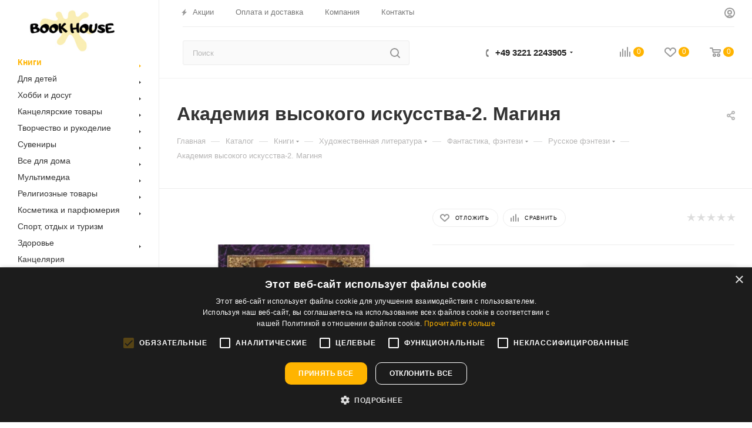

--- FILE ---
content_type: text/html; charset=UTF-8
request_url: https://bookhouse.lu/bitrix/components/bitrix/sale.prediction.product.detail/ajax.php
body_size: 134
content:
	<script>
	BX.ready(function () {
		BX.onCustomEvent('onHasNewPrediction', ['', 'sale_gift_product_137264124']);
	});
	</script>
	